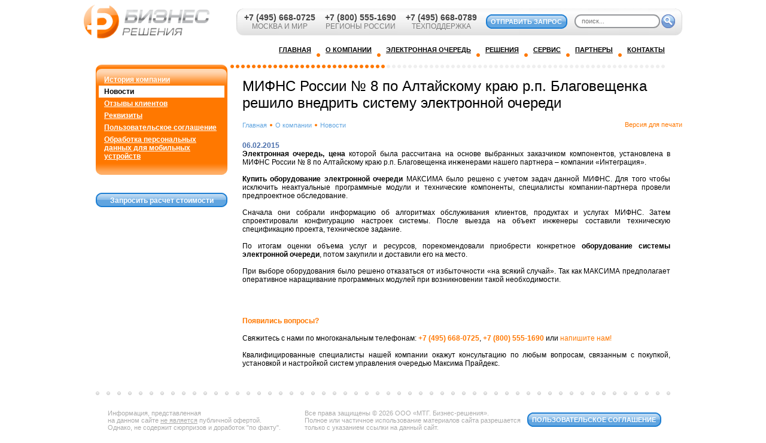

--- FILE ---
content_type: text/html; charset=utf-8
request_url: https://mtg-biz.ru/about_company/news/2683/
body_size: 9046
content:


<!DOCTYPE html>
<html lang="ru" prefix="og: http://ogp.me/ns#">
<head>
	<meta name="referrer" content="origin" >
	<meta name="viewport" content="width=device-width, initial-scale=1.0" />
	<meta property="og:image" content="https://mtg-biz.ru/og_maxima.png" />
	<meta property="og:image:url" content="https://mtg-biz.ru/og_maxima.png" />
	<meta property="og:image:secure_url" content="https://mtg-biz.ru/og_maxima.png" />
	<meta property="og:image:type" content="image/png" />
	<meta property="og:image:width" content="800" /> 
	<meta property="og:image:height" content="420" />
	<meta property="og:type" content="website"/>
	<meta property="og:title" content='Система электронной очереди "Максима Прайдекс' />
	<meta property="og:description" content='Эксперт в области разработки и внедрения систем электронной очереди' />
	<!--
	<meta property="og:url" content="https://mtg-biz.ru/about_company/news/2683/" />
	-->

	<link rel="yandex-tableau-widget" href="/s-icons/ya.widget/manifest.json" />
	<link rel="shortcut icon" href="/favicon.ico" />
	<link rel="apple-touch-icon" sizes="76x76" href="/s-icons/logo-76x76.png" />
	<link rel="apple-touch-icon" sizes="120x120" href="/s-icons/logo-120x120.png" />
	<link rel="apple-touch-icon" sizes="152x152" href="/s-icons/logo-152x152.png" />
	<link rel="apple-touch-icon" sizes="167x167" href="/s-icons/logo-167x167.png" />
	<link rel="apple-touch-icon" sizes="180x180" href="/s-icons/logo-180x180.png" />
	<!--
	<link rel="alternate" hreflang="ru" href="https://mtg-biz.ru/about_company/news/2683/" />
	-->


	<!-- Yandex.Metrika counter -->
		<!-- /Yandex.Metrika counter -->

	<meta http-equiv="Content-Type" content="text/html; charset=utf-8" />
<meta name="robots" content="index, follow" />
<meta name="keywords" content="система управления очередью максима, система электронной очереди максима, максима, электронная очередь" />
<meta name="description" content="&amp;lt;b&amp;gt;Электронная очередь, цена&amp;lt;/b&amp;gt; которой была рассчитана на основе выбранных заказчиком компонентов, установлена в МИФНС России № 8 по Алтайскому краю р.п. Благовещенка инженерами нашего партнера &ndash; компании &laquo;Интеграция&raquo;" />
<link rel="canonical" href="https://mtg-biz.ru/about_company/news/2683/" />
<script data-skip-moving="true">(function(w, d) {var v = w.frameCacheVars = {"CACHE_MODE":"HTMLCACHE","storageBlocks":[],"dynamicBlocks":{"Yt7gcC":"c69a2ecf4b1f","LkGdQn":"98cd3130df6d","XEVOpk":"06a8f8f49fc9","3JiYAU":"2c9810a14c81"},"AUTO_UPDATE":true,"AUTO_UPDATE_TTL":120,"version":2};var inv = false;if (v.AUTO_UPDATE === false){if (v.AUTO_UPDATE_TTL && v.AUTO_UPDATE_TTL > 0){var lm = Date.parse(d.lastModified);if (!isNaN(lm)){var td = new Date().getTime();if ((lm + v.AUTO_UPDATE_TTL * 1000) >= td){w.frameRequestStart = false;w.preventAutoUpdate = true;return;}inv = true;}}else{w.frameRequestStart = false;w.preventAutoUpdate = true;return;}}var r = w.XMLHttpRequest ? new XMLHttpRequest() : (w.ActiveXObject ? new w.ActiveXObject("Microsoft.XMLHTTP") : null);if (!r) { return; }w.frameRequestStart = true;var m = v.CACHE_MODE; var l = w.location; var x = new Date().getTime();var q = "?bxrand=" + x + (l.search.length > 0 ? "&" + l.search.substring(1) : "");var u = l.protocol + "//" + l.host + l.pathname + q;r.open("GET", u, true);r.setRequestHeader("BX-ACTION-TYPE", "get_dynamic");r.setRequestHeader("X-Bitrix-Composite", "get_dynamic");r.setRequestHeader("BX-CACHE-MODE", m);r.setRequestHeader("BX-CACHE-BLOCKS", v.dynamicBlocks ? JSON.stringify(v.dynamicBlocks) : "");if (inv){r.setRequestHeader("BX-INVALIDATE-CACHE", "Y");}try { r.setRequestHeader("BX-REF", d.referrer || "");} catch(e) {}if (m === "APPCACHE"){r.setRequestHeader("BX-APPCACHE-PARAMS", JSON.stringify(v.PARAMS));r.setRequestHeader("BX-APPCACHE-URL", v.PAGE_URL ? v.PAGE_URL : "");}r.onreadystatechange = function() {if (r.readyState != 4) { return; }var a = r.getResponseHeader("BX-RAND");var b = w.BX && w.BX.frameCache ? w.BX.frameCache : false;if (a != x || !((r.status >= 200 && r.status < 300) || r.status === 304 || r.status === 1223 || r.status === 0)){var f = {error:true, reason:a!=x?"bad_rand":"bad_status", url:u, xhr:r, status:r.status};if (w.BX && w.BX.ready && b){BX.ready(function() {setTimeout(function(){BX.onCustomEvent("onFrameDataRequestFail", [f]);}, 0);});}w.frameRequestFail = f;return;}if (b){b.onFrameDataReceived(r.responseText);if (!w.frameUpdateInvoked){b.update(false);}w.frameUpdateInvoked = true;}else{w.frameDataString = r.responseText;}};r.send();var p = w.performance;if (p && p.addEventListener && p.getEntries && p.setResourceTimingBufferSize){var e = 'resourcetimingbufferfull';var h = function() {if (w.BX && w.BX.frameCache && w.BX.frameCache.frameDataInserted){p.removeEventListener(e, h);}else {p.setResourceTimingBufferSize(p.getEntries().length + 50);}};p.addEventListener(e, h);}})(window, document);</script>
<script data-skip-moving="true">(function(w, d, n) {var cl = "bx-core";var ht = d.documentElement;var htc = ht ? ht.className : undefined;if (htc === undefined || htc.indexOf(cl) !== -1){return;}var ua = n.userAgent;if (/(iPad;)|(iPhone;)/i.test(ua)){cl += " bx-ios";}else if (/Windows/i.test(ua)){cl += ' bx-win';}else if (/Macintosh/i.test(ua)){cl += " bx-mac";}else if (/Linux/i.test(ua) && !/Android/i.test(ua)){cl += " bx-linux";}else if (/Android/i.test(ua)){cl += " bx-android";}cl += (/(ipad|iphone|android|mobile|touch)/i.test(ua) ? " bx-touch" : " bx-no-touch");cl += w.devicePixelRatio && w.devicePixelRatio >= 2? " bx-retina": " bx-no-retina";if (/AppleWebKit/.test(ua)){cl += " bx-chrome";}else if (/Opera/.test(ua)){cl += " bx-opera";}else if (/Firefox/.test(ua)){cl += " bx-firefox";}ht.className = htc ? htc + " " + cl : cl;})(window, document, navigator);</script>


<link href="/bitrix/cache/css/s2/mtg/page_4f5f4dac504f8694a621cc3b19449b63/page_4f5f4dac504f8694a621cc3b19449b63_v1.css?1767080898417" type="text/css"  rel="stylesheet" />
<link href="/bitrix/cache/css/s2/mtg/template_b13b2dfe745065fa3c7a50382b262879/template_b13b2dfe745065fa3c7a50382b262879_v1.css?176708083913214" type="text/css"  data-template-style="true" rel="stylesheet" />







<meta property="og:url" content="https://mtg-biz.ru/about_company/news/2683/" />
<link rel="alternate" hreflang="ru" href="https://mtg-biz.ru/about_company/news/2683/" />



	<title>МИФНС России № 8 по Алтайскому краю р.п. Благовещенка решило внедрить систему электронной очереди</title>
</head>

<body>

	<!-- Yandex.Metrika counter -->
	<noscript><div><img src="https://mc.yandex.ru/watch/141813" style="position:absolute; left:-9999px;" alt="" /></div></noscript>
	<!-- /Yandex.Metrika counter -->
		
	
	<div id="main">
		<div id="header">
						<div class="fleft">
				<a href="/">
					<img src="/bitrix/templates/mtg/img/logo.png" style="border: 0;" width=210 alt="Логотип производителя систем электронной очереди | систем управления очередью МАКСИМА" title="Логотип производителя систем электронной очереди | систем управления очередью МАКСИМА"/>
				</a>
			</div>
			<div class="fright">
				<div class="header-top" style="">
					<div class="header-phones">
						<dl>
							<dt><a href="tel:+7(495)6680725">+7 (495) 668-0725</a></dt>
							<dd>МОСКВА И МИР</dd>
						</dl>
						<dl>
							<dt><a href="tel:+7(800)5551690">+7 (800) 555-1690</a></dt>
							<dd>РЕГИОНЫ РОССИИ</dd>
						</dl>
						<dl>
							<dt><a href="tel:+7(495)6680789"><span class="">+7 (495) 668-0789</span></a></dt>
							<dd>ТЕХПОДДЕРЖКА</dd>
						</dl>
					</div>
					<a href="/contacts/" style="margin:10px 6px;list-style:none;float:left;padding:0;height:24px;line-height:24px;">
						<div style="float:left;background:url(/bitrix/templates/mtg/img/sprites_1.png);background-repeat:no-repeat;text-align:center;width: 9px;height:24px;background-position:-99px 0;"></div>
						<div style="float:left;height:24px;color:#fff;text-decoration:none;font-weight:bold;background:url(/bitrix/templates/mtg/img/current.png);background-repeat:repeat-x;background-position:left;font-size:11px;">ОТПРАВИТЬ ЗАПРОС</div>
						<div style="float:left;height:24px;background:url(/bitrix/templates/mtg/img/sprites_1.png);width:9px;background-position:9px 0;"></div>
					</a>

					<div id="bxdynamic_Yt7gcC_start" style="display:none"></div><div class="fright header-search">
	<form action="/search/">
				<input class="fleft input" name="q" type="text" placeholder="поиск..." />
				<!-- <button class="reset" type="reset">×</button> -->
		<input name="s" class="fright submit" type="submit" value="" />
		<div class="clear"></div>
	</form>
</div><div id="bxdynamic_Yt7gcC_end" style="display:none"></div>
					<div class="clear"></div>
				</div>
			</div>

			<div class="clear"></div>
			<div class="menu fright">
				<div id="bxdynamic_LkGdQn_start" style="display:none"></div><ul id="horizontal-multilevel-menu">

  
  
    
            <li>

<!--<div class="marker"></div>
<div class="current"><div class="current-left"><a href="/" class="root-item">ГЛАВНАЯ</a></div></div>
-->
<div class="marker"></div>
<a href="/" style="padding:0 0 0 6px;">
  <div class="current-left"></div>
  <div class="current">ГЛАВНАЯ</div>
  <div class="current-right"></div>
</a>
<div style="clear:both"></div>
      </li>


      
    
  
  
  
  
        <li>

<!--<div class="marker"></div><div class="current"><div class="current-left"><a href="/about_company/" class="root-item">О КОМПАНИИ</a></div>
</div>-->

<div class="marker"></div>
<a href="/about_company/" style="padding:0 0 0 6px;">
  <div class="current-left"></div>
  <div class="current">О КОМПАНИИ</div>
  <div class="current-right"></div>
</a>
<div style="clear:both"></div>

        <ul id="mi-1"><li ></li>
    
  
  
  
  
    
              <li><a href="/about_company/history/">История компании</a></li>
      
    
  
  
  
  
    
              <li class="item-selected"><a href="/about_company/news/">Новости</a></li>
      
    
  
  
  
  
    
              <li><a href="/about_company/certificates/">Отзывы клиентов</a></li>
      
    
  
  
  
  
    
              <li><a href="/about_company/rekvizity/">Реквизиты</a></li>
      
    
  
  
  
  
    
              <li><a href="/about_company/user-agreement/">Пользовательское соглашение</a></li>
      
    
  
  
  
  
    
              <li><a href="/about_company/privacy_mobileaps/">Обработка персональных данных для мобильных устройств</a></li>
      
    
  
  
      <li ></li></ul></li>  
  
        <li>

<!--<div class="marker"></div><div class="current"><div class="current-left"><a href="/solutions/" class="root-item">ЭЛЕКТРОННАЯ ОЧЕРЕДЬ</a></div>
</div>-->

<div class="marker"></div>
<a href="/solutions/" style="padding:0 0 0 6px;">
  <div class="current-left"></div>
  <div class="current">ЭЛЕКТРОННАЯ ОЧЕРЕДЬ</div>
  <div class="current-right"></div>
</a>
<div style="clear:both"></div>

        <ul id="mi-2"><li ></li>
    
  
  
  
  
    
              <li><a href="/solutions/qms/">Внедрение электронной очереди</a></li>
      
    
  
  
  
  
    
              <li><a href="/solutions/software/">Программы электронной очереди</a></li>
      
    
  
  
  
  
    
              <li><a href="/solutions/hardware/">Оборудование электронной очереди</a></li>
      
    
  
  
  
  
    
              <li><a href="/solutions/centralization/">Централизация офисов</a></li>
      
    
  
  
  
  
    
              <li><a href="/solutions/rent/">Аренда электронной очереди</a></li>
      
    
  
  
  
  
    
              <li><a href="/solutions/more/">Полезная информация</a></li>
      
    
  
  
      <li ></li></ul></li>  
  
        <li>

<!--<div class="marker"></div><div class="current"><div class="current-left"><a href="/products/" class="root-item">РЕШЕНИЯ</a></div>
</div>-->

<div class="marker"></div>
<a href="/products/" style="padding:0 0 0 6px;">
  <div class="current-left"></div>
  <div class="current">РЕШЕНИЯ</div>
  <div class="current-right"></div>
</a>
<div style="clear:both"></div>

        <ul id="mi-3"><li ></li>
    
  
  
  
  
    
              <li><a href="/solutions/">Электронная очередь</a></li>
      
    
  
  
  
  
    
              <li><a href="/products/kiosks/">Сенсорные киоски</a></li>
      
    
  
  
  
  
    
              <li><a href="/products/quest/">Анкетирование на планшетах</a></li>
      
    
  
  
  
  
    
              <li><a href="/products/mvsupport/">Мультивендорная техническая поддержка</a></li>
      
    
  
  
      <li ></li></ul></li>  
  
        <li>

<!--<div class="marker"></div><div class="current"><div class="current-left"><a href="/support/" class="root-item">СЕРВИС</a></div>
</div>-->

<div class="marker"></div>
<a href="/support/" style="padding:0 0 0 6px;">
  <div class="current-left"></div>
  <div class="current">СЕРВИС</div>
  <div class="current-right"></div>
</a>
<div style="clear:both"></div>

        <ul id="mi-4"><li ></li>
    
  
  
  
  
    
              <li><a href="/support/warranty/">Гарантийное обслуживание</a></li>
      
    
  
  
  
  
    
              <li><a href="/support/after_warranty/">Послегарантийный сервис</a></li>
      
    
  
  
  
  
    
              <li><a href="/support/auth/">Вход в личный кабинет</a></li>
      
    
  
  
  
  
    
              <li><a href="/support/support/">Поддержка пользователей</a></li>
      
    
  
  
      <li ></li></ul></li>  
  
        <li>

<!--<div class="marker"></div><div class="current"><div class="current-left"><a href="/partner/" class="root-item">ПАРТНЕРЫ</a></div>
</div>-->

<div class="marker"></div>
<a href="/partner/" style="padding:0 0 0 6px;">
  <div class="current-left"></div>
  <div class="current">ПАРТНЕРЫ</div>
  <div class="current-right"></div>
</a>
<div style="clear:both"></div>

        <ul id="mi-5"><li ></li>
    
  
  
  
  
    
              <li><a href="/partner/program/">Программа для партнеров</a></li>
      
    
  
  
  
  
    
              <li><a href="/partner/become/">Стать партнером</a></li>
      
    
  
  
      <li ></li></ul></li>  
  
        <li>

<!--<div class="marker"></div><div class="current"><div class="current-left"><a href="/contacts/" class="root-item">КОНТАКТЫ</a></div>
</div>-->

<div class="marker"></div>
<a href="/contacts/" style="padding:0 0 0 6px;">
  <div class="current-left"></div>
  <div class="current">КОНТАКТЫ</div>
  <div class="current-right"></div>
</a>
<div style="clear:both"></div>

        <ul id="mi-6"><li ></li>
    
  
  
  
  
    
              <li><a href="/contacts/calc/">Запросить расчет стоимости</a></li>
      
    
  
  
  
  
    
              <li><a href="/contacts/">Задать вопрос / Контакты</a></li>
      
    
  
  
  
  
    
              <li><a href="/contacts/sankt-peterburg/">Санкт-Петербург</a></li>
      
    
  
  

  <li ></li></ul></li>
</ul>
<div class="menu-clear-left"></div>
<div id="bxdynamic_LkGdQn_end" style="display:none"></div>			</div>

			<div class="clear"></div>
		</div>

		<div id="content">
			
			<div class="main-col">
				
					<div class="fleft col1">
						 
<div>  <div id="bxdynamic_XEVOpk_start" style="display:none"></div>


    <div class="custom-vertical-menu">

        <ul>
            
            
            
            
                            
            
            

                
            
            
            
            
            

            
            
                                                    <li>
                                <div>
                                    <a href="/about_company/history/" >История компании</a>
                                </div>
                            </li>
                        
                                        
                    
                    
            
            
            
            
            

            
            
                                                    <li>
                                <div>
                                    <a href="/about_company/news/"  class="selected">Новости</a>
                                </div>
                            </li>
                        
                                        
                    
                    
            
            
            
            
            

            
            
                                                    <li>
                                <div>
                                    <a href="/about_company/certificates/" >Отзывы клиентов</a>
                                </div>
                            </li>
                        
                                        
                    
                    
            
            
            
            
            

            
            
                                                    <li>
                                <div>
                                    <a href="/about_company/rekvizity/" >Реквизиты</a>
                                </div>
                            </li>
                        
                                        
                    
                    
            
            
            
            
            

            
            
                                                    <li>
                                <div>
                                    <a href="/about_company/user-agreement/" >Пользовательское соглашение</a>
                                </div>
                            </li>
                        
                                        
                    
                    
            
            
            
            
            

            
            
                                                    <li>
                                <div>
                                    <a href="/about_company/privacy_mobileaps/" >Обработка персональных данных для мобильных устройств</a>
                                </div>
                            </li>
                        
                                        
                    
                    
            
            
            
                            
                                            </ul>                                    
    </div>


    <div class="left-menu-bottom"></div>
<div id="bxdynamic_XEVOpk_end" style="display:none"></div> </div>
  	
 	
<div class="quicklinks"> 		
  <div class="quicklinks-current"> 			
    <div class="quicklinks-current-left"><a class="quicklinks-item-selected" href="/contacts/calc/" >Запросить расчет стоимости</a></div>
   		</div>
 	</div>
 	
<br />
 	 					</div>

					<div class="fleft col2">
						<div class="layer1">
							<div class="layer2" style="width:259px">

							</div>
						</div>

						<h1>МИФНС России № 8 по Алтайскому краю р.п. Благовещенка решило внедрить систему электронной очереди</h1>

						<div class="nav"><a href="/" title="Главная">Главная</a><img src="/bitrix/templates/mtg/img/marker2.png" alt="*"/><a href="/about_company/" title="О компании">О компании</a><img src="/bitrix/templates/mtg/img/marker2.png" alt="*"/><a href="/about_company/news/" title="Новости">Новости</a><a href="?print=Y" style="float:right;color:#ff7800;" rel="nofollow">Версия для печати</a></div>   <div class="ver-for-print"></div>										<div style="width:715px; text-align: justify;" >
 
<!--TurboContent-->
 <div id="bxdynamic_3JiYAU_start" style="display:none"></div><div class="news-detail">
						<span class="news-date-time">06.02.2015</span><br />
						<b>Электронная очередь, цена </b>которой была рассчитана на основе выбранных заказчиком компонентов, установлена в МИФНС России № 8 по Алтайскому краю р.п. Благовещенка инженерами нашего партнера &ndash; компании &laquo;Интеграция&raquo;.
<br />

<br />
<b>Купить оборудование электронной очереди</b> МАКСИМА было решено с учетом задач данной МИФНС. Для того чтобы исключить неактуальные программные модули и технические компоненты, специалисты компании-партнера провели предпроектное обследование. 
<br />

<br />
Сначала они собрали информацию об алгоритмах обслуживания клиентов, продуктах и услугах МИФНС. Затем спроектировали конфигурацию настроек системы. После выезда на объект инженеры составили техническую спецификацию проекта, техническое задание. 
<br />

<br />
По итогам оценки объема услуг и ресурсов, порекомендовали приобрести конкретное <b>оборудование системы электронной очереди</b>, потом закупили и доставили его на место. 
<br />

<br />
При выборе оборудования было решено отказаться от избыточности &laquo;на всякий случай&raquo;. Так как МАКСИМА предполагает оперативное наращивание программных модулей при возникновении такой необходимости.
<br />

<br />
		<div style="clear:both"></div>
	<br />
			</div>
<!-- <p class="orange"><a href="/about_company/news/">Возврат к списку</a></p> --><div id="bxdynamic_3JiYAU_end" style="display:none"></div> 
<!--/TurboContent-->
                                  <br />
          <p class="orange">Появились вопросы?</p>

                  <p>
                    Свяжитесь с нами по многоканальным телефонам:
                    <a href="tel:+7(495)6680725" class="orange">+7 (495) 668-0725</a>,
                    <a href="tel:+7(800)5551690" class="orange">+7 (800) 555-1690</a> или
                    <a target="_blank" title="Нажмите для перехода к форме Задать вопрос" href="/contacts/" >напишите нам!</a>
                  </p>

                  Квалифицированные специалисты нашей компании окажут консультацию по любым вопросам, связанным с покупкой, установкой и настройкой систем управления очередью Максима Прайдекс.
                              </div>

            </div>

           

          <div class="clear"></div>

        </div>

        <div class="clear"></div>
      </div>

      <div id="footer">
        <div class="fleft" style="font-size:11px;color:#aaa;padding-left:40px;padding-top:5px;">
          <!-- div class="contacts fleft"> -->
           Информация, представленная 
<div>на данном сайте <u>не является</u> публичной офертой.</div>

<div>Однако, не содержит сюрпризов и доработок &quot;по факту&quot;.</div>
        </div>

        <div class="fleft" style="font-size:11px;color:#aaa;padding-left:40px;padding-top:5px;">
          Все права защищены © 2026 ООО «МТГ. Бизнес-решения». 
<br />
 Полное или частичное использование материалов сайта разрешается 
<div>только с указанием ссылки на данный сайт.</div>
 

        </div>

        <div class="fright" style="padding-right:30px;padding-top:5px;">
            	 
<div style="width: 230px; padding-top: 5px;"> 		<a href="/about_company/user-agreement/" style="padding:0 0 0 6px;list-style:none;float:left;padding:0;height:24px;line-height:24px;" target="_blank" rel="nofollow" > 			 
    <div style="float: left; background: url(&quot;/bitrix/templates/mtg/img/sprites_1.png&quot;) -99px 0px no-repeat; width: 9px; height: 24px;"></div>
   			 
    <div style="float: left; height: 24px; color: rgb(255, 255, 255); text-decoration: none; font-weight: bold; background: url(&quot;/bitrix/templates/mtg/img/current.png&quot;) left center repeat-x; font-size: 11px;">ПОЛЬЗОВАТЕЛЬСКОЕ СОГЛАШЕНИЕ</div>
   			 
    <div style="float: left; height: 24px; background: url(&quot;/bitrix/templates/mtg/img/sprites_1.png&quot;) 9px 0px; width: 9px;"></div>
   		</a> 	</div>
  
  
<!-- Portal -->
 
 
<!-- Portal -->
         </div>

        <div class="clear"></div>
      </div>
</div>

    	  <script type="text/javascript">
		(function(m,e,t,r,i,k,a){
			m[i]=m[i]||function(){(m[i].a=m[i].a||[]).push(arguments)};
			m[i].l=1*new Date();
			for (var j = 0; j < document.scripts.length; j++) {if (document.scripts[j].src === r) { return; }}
			k=e.createElement(t),a=e.getElementsByTagName(t)[0],k.async=1,k.src=r,a.parentNode.insertBefore(k,a)
		})(window, document,'script','https://mc.yandex.ru/metrika/tag.js', 'ym');
	
		ym(141813, 'init', {webvisor:true, trackHash:true, clickmap:true, accurateTrackBounce:true, trackLinks:true});
	</script>
<script>if(!window.BX)window.BX={};if(!window.BX.message)window.BX.message=function(mess){if(typeof mess==='object'){for(let i in mess) {BX.message[i]=mess[i];} return true;}};</script>
<script>(window.BX||top.BX).message({"JS_CORE_LOADING":"Загрузка...","JS_CORE_NO_DATA":"- Нет данных -","JS_CORE_WINDOW_CLOSE":"Закрыть","JS_CORE_WINDOW_EXPAND":"Развернуть","JS_CORE_WINDOW_NARROW":"Свернуть в окно","JS_CORE_WINDOW_SAVE":"Сохранить","JS_CORE_WINDOW_CANCEL":"Отменить","JS_CORE_WINDOW_CONTINUE":"Продолжить","JS_CORE_H":"ч","JS_CORE_M":"м","JS_CORE_S":"с","JSADM_AI_HIDE_EXTRA":"Скрыть лишние","JSADM_AI_ALL_NOTIF":"Показать все","JSADM_AUTH_REQ":"Требуется авторизация!","JS_CORE_WINDOW_AUTH":"Войти","JS_CORE_IMAGE_FULL":"Полный размер"});</script><script src="/bitrix/js/main/core/core.min.js?1756806953229643"></script><script>BX.Runtime.registerExtension({"name":"main.core","namespace":"BX","loaded":true});</script>
<script>BX.setJSList(["\/bitrix\/js\/main\/core\/core_ajax.js","\/bitrix\/js\/main\/core\/core_promise.js","\/bitrix\/js\/main\/polyfill\/promise\/js\/promise.js","\/bitrix\/js\/main\/loadext\/loadext.js","\/bitrix\/js\/main\/loadext\/extension.js","\/bitrix\/js\/main\/polyfill\/promise\/js\/promise.js","\/bitrix\/js\/main\/polyfill\/find\/js\/find.js","\/bitrix\/js\/main\/polyfill\/includes\/js\/includes.js","\/bitrix\/js\/main\/polyfill\/matches\/js\/matches.js","\/bitrix\/js\/ui\/polyfill\/closest\/js\/closest.js","\/bitrix\/js\/main\/polyfill\/fill\/main.polyfill.fill.js","\/bitrix\/js\/main\/polyfill\/find\/js\/find.js","\/bitrix\/js\/main\/polyfill\/matches\/js\/matches.js","\/bitrix\/js\/main\/polyfill\/core\/dist\/polyfill.bundle.js","\/bitrix\/js\/main\/core\/core.js","\/bitrix\/js\/main\/polyfill\/intersectionobserver\/js\/intersectionobserver.js","\/bitrix\/js\/main\/lazyload\/dist\/lazyload.bundle.js","\/bitrix\/js\/main\/polyfill\/core\/dist\/polyfill.bundle.js","\/bitrix\/js\/main\/parambag\/dist\/parambag.bundle.js"]);
</script>
<script>BX.Runtime.registerExtension({"name":"ui.dexie","namespace":"BX.DexieExport","loaded":true});</script>
<script>BX.Runtime.registerExtension({"name":"ls","namespace":"window","loaded":true});</script>
<script>BX.Runtime.registerExtension({"name":"fx","namespace":"window","loaded":true});</script>
<script>BX.Runtime.registerExtension({"name":"fc","namespace":"window","loaded":true});</script>
<script>(window.BX||top.BX).message({"LANGUAGE_ID":"ru","FORMAT_DATE":"DD.MM.YYYY","FORMAT_DATETIME":"DD.MM.YYYY HH:MI:SS","COOKIE_PREFIX":"BUSSOLS","SERVER_TZ_OFFSET":"10800","UTF_MODE":"Y","SITE_ID":"s2","SITE_DIR":"\/"});</script><script  src="/bitrix/cache/js/s2/mtg/kernel_main/kernel_main_v1.js?1767081978169838"></script>
<script src="/bitrix/js/ui/dexie/dist/dexie.bundle.min.js?1751349544102530"></script>
<script src="/bitrix/js/main/core/core_ls.min.js?17513494672683"></script>
<script src="/bitrix/js/main/core/core_frame_cache.min.js?175134954510481"></script>
<script>BX.setJSList(["\/bitrix\/js\/main\/core\/core_fx.js","\/bitrix\/js\/main\/session.js","\/bitrix\/js\/main\/pageobject\/dist\/pageobject.bundle.js","\/bitrix\/js\/main\/core\/core_window.js","\/bitrix\/js\/main\/date\/main.date.js","\/bitrix\/js\/main\/core\/core_date.js","\/bitrix\/js\/main\/utils.js","\/bitrix\/js\/main\/dd.js","\/bitrix\/templates\/mtg\/components\/bitrix\/menu\/custom_vertical_menu\/script.js"]);</script>
<script>BX.setCSSList(["\/bitrix\/templates\/mtg\/components\/bitrix\/news\/bussols\/bitrix\/news.detail\/.default\/style.css","\/bitrix\/templates\/mtg\/components\/bitrix\/menu\/horizontal_multilevel1\/style.css","\/bitrix\/templates\/mtg\/innerpages.css","\/bitrix\/templates\/mtg\/components\/bitrix\/menu\/custom_vertical_menu\/style.css","\/bitrix\/templates\/mtg\/styles.css","\/bitrix\/templates\/mtg\/template_styles.css"]);</script>
<script  src="/bitrix/cache/js/s2/mtg/template_4e0b7570a4228b13176d2247b1597f8d/template_4e0b7570a4228b13176d2247b1597f8d_v1.js?1767080839541"></script>


<script>
  function menuItemMargin() {
    var screenWidth = window.innerWidth || document.documentElement.clientWidth || document.getElementsByTagName('body')[0].clientWidth;
    if(screenWidth <= 1222) {
      document.getElementById('mi-6').style.marginLeft = -10 + (screenWidth - 1222) / 2 + 'px';
    } else {
      document.getElementById('mi-6').style.marginLeft = '0';
    }
    if(screenWidth <= 1065) {
      document.getElementById('mi-5').style.marginLeft = -10 + (screenWidth - 1065) / 2 + 'px';
    } else {
      document.getElementById('mi-5').style.marginLeft = '0';
    }
  }
  menuItemMargin();
  window.onresize = menuItemMargin;
</script>
<script>
        (function(w,d,u){
                var s=d.createElement('script');s.async=true;s.src=u+'?'+(Date.now()/60000|0);
                var h=d.getElementsByTagName('script')[0];h.parentNode.insertBefore(s,h);
        })(window,document,'https://portal.mtg-biz.ru/upload/crm/site_button/loader_3_ucsl8z.js');
</script>
<script>

    //https://dev.1c-bitrix.ru/learning/course/index.php?COURSE_ID=135&LESSON_ID=22634
    window.addEventListener('onBitrixLiveChat', function(event){
        var widget = event.detail.widget;
        widget.setOption('checkSameDomain', false);
    });

      var cb = function() {
        var l = document.createElement('link'); l.rel = 'stylesheet';
        l.href = '/bitrix/templates/mtg/components/bitrix/menu/horizontal_multilevel1/style_after.css';
        var h = document.getElementsByTagName('head')[0]; h.parentNode.insertBefore(l, h);
      };
      var raf = requestAnimationFrame || mozRequestAnimationFrame ||
          webkitRequestAnimationFrame || msRequestAnimationFrame;
      if (raf) raf(cb);
      else window.addEventListener('load', cb);
    </script>
<script>
	document.addEventListener('DOMContentLoaded', () => {
	  const elements = document.querySelectorAll('[data-from-mobil]');

	  if (elements.length) {
		elements.forEach(el => {
		  el.addEventListener('click', async (e) => {
			e.preventDefault();

			try {
			  const response = await fetch('/ajax/set_mobile.php?ajax=1&from_mobile=Y');
			  const data = await response.json();

			  if (data.status === 'success') {
				location.reload();
			  }
			} catch (error) {
			  console.error('Request failed:', error);
			}
		  });
		});
	  }
	});
	</script>

</body>
  </html>
<!--8897d82f20c3621caddc6c9ebd2644ab-->

--- FILE ---
content_type: text/css
request_url: https://mtg-biz.ru/bitrix/cache/css/s2/mtg/page_4f5f4dac504f8694a621cc3b19449b63/page_4f5f4dac504f8694a621cc3b19449b63_v1.css?1767080898417
body_size: 107
content:


/* Start:/bitrix/templates/mtg/components/bitrix/news/bussols/bitrix/news.detail/.default/style.css?1719694778177*/
div.news-detail img.detail_picture
{
	float:left;
	margin:0 8px 6px 1px;
}
.news-date-time
{
	color:#486DAA;
	font-weight: bold;
}
.func1 td {padding:5px; border:1px solid red;}
/* End */
/* /bitrix/templates/mtg/components/bitrix/news/bussols/bitrix/news.detail/.default/style.css?1719694778177 */


--- FILE ---
content_type: text/css
request_url: https://mtg-biz.ru/bitrix/cache/css/s2/mtg/template_b13b2dfe745065fa3c7a50382b262879/template_b13b2dfe745065fa3c7a50382b262879_v1.css?176708083913214
body_size: 3341
content:


/* Start:/bitrix/templates/mtg/components/bitrix/menu/horizontal_multilevel1/style.css?15402235462713*/
#horizontal-multilevel-menu,#horizontal-multilevel-menu ul{margin:0;padding:0;min-height:27px;width:100%;list-style:none;font-size:11px;float:left;}
#horizontal-multilevel-menu a{display:block;padding:5px 10px;text-decoration:underline;text-align:center;}
#horizontal-multilevel-menu li{list-style:none;float:left;padding:0;height:24px;line-height:24px;}
#horizontal-multilevel-menu li .marker{width:6px;height:24px;background:url(/bitrix/templates/mtg/img/sprites_1.png);background-position:-93px 18px;background-repeat:no-repeat;float:left;display:inline-block;vertical-align:middle;}
#horizontal-multilevel-menu li .current{display:inline-block;vertical-align:middle;}
#horizontal-multilevel-menu li:first-child{background:none;padding:0;}
#horizontal-multilevel-menu li:first-child .marker{width:0;}
li.selected div.current,div.quicklinks-current{background:url(/bitrix/templates/mtg/img/current.png);background-repeat:repeat-x;background-position:left;}
li.selected div.current-left,div.quicklinks-current-left{background:url(/bitrix/templates/mtg/img/current-left.png);background-position:left;background-repeat:no-repeat;text-align:center;}
#horizontal-multilevel-menu li a.root-item-selected,a.quicklinks-item-selected{font-weight:bold;padding:0px 7px;display:block;height:24px;background:url(/bitrix/templates/mtg/img/current-right.png);background-repeat:no-repeat;background-position:right;color:#ffffff;text-decoration:none;}
div.menu-clear-left{clear:left;}
#horizontal-multilevel-menu li a.root-item{color:#000000;font-weight:bold;padding:0px 7px;display:block;height:24px;}
#horizontal-multilevel-menu li.item-selected a{color:#000000 !important;text-decoration:none !important;}
#horizontal-multilevel-menu li ul{position:absolute;top:auto;display:none;z-index:500;height:auto;width:197px;padding-top:1px;}

li div.current-left {
  float: left;
  width: 9px;
  height: 24px;
}

li div.current {
  float: left;
  height: 24px;
  color: #000;
  text-decoration: underline;
  font-weight: bold;
}

li div.current-right {
  float: left;
  height: 24px;
  width: 9px;
}

li.selected div.current-left {
  float: left;
  background: url(/bitrix/templates/mtg/img/sprites_1.png);
  background-repeat: no-repeat;
  text-align: center;
  width: 9px;
  height: 24px;
  background-position: -99px 0;
}

li.selected div.current {
  float: left;
  height: 24px;
  color: #fff;
  text-decoration: none;
  font-weight: bold;
  background: url(/bitrix/templates/mtg/img/current.png);
  background-repeat: repeat-x;
  background-position: left;
}

li.selected div.current-right {
  float: left;
  height: 24px;
  background: url(/bitrix/templates/mtg/img/sprites_1.png);
  width: 9px;
  background-position: 9px 0;
}
/* End */


/* Start:/bitrix/templates/mtg/innerpages.css?15804575802820*/
.col2{width:735px;padding-left:25px;}
.col1{width:220px;margin-left:20px;}
.col1 a{font-size:14px;}
.col2 ul{padding:5px 7px;}
.col2 ul li{list-style:none;background:url(/bitrix/templates/mtg/img/marker2.png);background-position:left 5px;background-repeat:no-repeat;padding-left:10px;line-height:15px;}
.col2 a{color:#ff7800;text-decoration:none;}
.col2 a:hover{text-decoration:underline;}
.col2 p,.main-col p{line-height:17px;}
.nav a{color:#61a5e0;font-size:11px;}
.nav img{margin:0 5px 2px;}
.ver-for-print{margin-bottom:20px;text-align:right;color:#61a5e0;font-size:11px;}
.left-menu-bottom{width:220px;height:21px;background:url(/bitrix/templates/mtg/img/left-menu-bottom.png);background-repeat:no-repeat;margin-bottom:30px;}
div.left-menu{width:220px;min-height:60px;background:#ff7800 url(/bitrix/templates/mtg/img/left-menu-top.png);background-repeat:no-repeat;background-position:top;padding-top:15px;}
.left-menu ul{outline:none;margin:0;padding:0;}
.left-menu ul li{list-style:none;margin:0 1px;}
.left-menu ul li.selected,.left-menu ul li:hover{background:#fff;}
.left-menu ul li a{font-size:12px;font-weight:700;color:#fff;display:block;width:200px;padding:3px 9px;}
.left-menu ul li div{width:218px;}
.left-menu ul li div:hover,.left-menu ul li.selected div{background:url(/bitrix/templates/mtg/img/left-menu-active-top.png);background-repeat:no-repeat;background-position:top;width:218px;}
.left-menu ul li a:hover,.left-menu ul li a.selected{color:#000;text-decoration:none;background:url(/bitrix/templates/mtg/img/left-menu-active-bottom.png);background-repeat:no-repeat;background-position:bottom;}
.layer1{background:url(/bitrix/templates/mtg/img/layer1.png);height:6px;margin-bottom:15px;margin-left:-20px;width:729px;}
.layer2{background:url(/bitrix/templates/mtg/img/layer2.png);height:6px;}
div.quicklinks{min-height:27px;height:27px;line-height:27px;width:100%;float:left;margin:0 0 5px 0;padding:0;}
a.quicklinks-item-selected{display:block;height:24px;background:url(/bitrix/templates/mtg/img/current-right.png);background-repeat:no-repeat;background-position:right;color:#fff;font-size:12px;font-weight:700;padding:0 7px;}
.get-recall {
      display: table;
      position: fixed;
      z-index: 999;
      top: 0;
      left: 0;
      width: 100%;
      height: 100%;
    }

    .get-recall>.mask {
      width: 100%;
      height: 100%;
      position: fixed;
      background: black;
      opacity: 0.7;
      z-index: -1;
      top: 0;
      left: 0;
    }

    .get-recall>.recall-web-form {
      display: table-cell;
      vertical-align: middle;
      text-align: center;
    }

    .get-recall>.recall-web-form>form {
      background: #fff;
      padding: 15px;
      display: inline-block;
      box-shadow: 2px 2px 10px;
      border-radius: 10px;
      padding-bottom: 7px;
    }
/* End */


/* Start:/bitrix/templates/mtg/components/bitrix/menu/custom_vertical_menu/style.css?17201980741249*/
.col2 .custom-vertical-menu ul li {
	background: none;
	padding-left: 0px;
	
}

div.custom-vertical-menu
{
    width: 220px;
    min-height: 60px;
    background: #ff7800 url(/bitrix/templates/mtg/img/left-menu-top.png);
    background-repeat: no-repeat;
    background-position: top;
    padding-top: 15px;
}

div.custom-vertical-menu ul
{
	outline: none;
	margin: 0;
	padding: 0;
	list-style: none;
}

div.custom-vertical-menu ul a:hover, 
div.custom-vertical-menu a.selected:last-child {
    color: #000;
    text-decoration: none;
    background: url(/bitrix/templates/mtg/img/left-menu-active-bottom.png);
    background-repeat: no-repeat;
    background-position: bottom;
	background-color: #fff;
}

div.custom-vertical-menu ul ul {
	width: auto;
	padding: 0 0 0 0.75em;
}

/*div.custom-vertical-menu a.selected:last-child {
background:none;
}*/

/*div.custom-vertical-menu ul a:first-child {
	border-top-left-radius: 3px;
	border-top-right-radius: 3px;
}*/

div.custom-vertical-menu li a{
    font-size: 12px;
    font-weight: 700;
    color: #fff;
    display: block;
    padding: 3px 9px;
}

div.custom-vertical-menu li
{
    margin: 0 5px;
}

div.custom-vertical-menu li li
{
    margin: 0 1px;
}

ul.not-selected-child {
	display: none;
}
/* End */


/* Start:/bitrix/templates/mtg/styles.css?17625088331060*/
.clear{clear:both;}
.orange{font-weight:700;color:#FF7800;}
.menu{position:relative;top:-10px;margin-right:20px;}
.fleft{float:left;}
.fright{float:right;}
.contacts,.services td{padding-left:30px;}
.warning-label { min-width:24px;display:block;min-height:24px;padding-left:28px;vertical-align:middle;line-height:24px;background:url(/bitrix/templates/mtg/img/icon_warning.png) no-repeat;}
.warning-label ul { margin-top: 0px; }


.metrics-container img{
	filter: alpha(opacity=50);
	-moz-opacity: 0.5;
	-khtml-opacity: 0.5;
	opacity:0.5;
}
.mymy{font-family:Arial;}
        .table-line{clear:both;}
      .table-cell{width:330px;display:inline-block;vertical-align:middle;}
        .table-cell:first-child{margin-right:40px;}
       .table-cell h2 .orange{font-size:16px;}
.g-recaptcha {margin-left:auto; width: 304px;}
.menutab td { width: 320px;
    height: 250px;}
.menutab {border-spacing: 15px;
    margin: 0 auto;}
.menutab td img {border:1px solid;}
.table_rekv td{padding:5px; border:1px solid;}
.bx-yandex-view-map {background: url(/bitrix/templates/mtg/img/map-min.webp);}
/* End */


/* Start:/bitrix/templates/mtg/template_styles.css?17625088334518*/
ul li{list-style-position:inside;}
a{color:#61a5e0;}
html{height:100%;}
body{background:#fff;height:100%;font-size:12px;font-family:Arial;}
#main{width:1000px;margin:0 auto;}
#footer{background:url(/bitrix/templates/mtg/img/footer-bg.png);background-repeat:no-repeat;background-position:center top;padding-top:25px;padding-bottom:20px;width:100%;}
#content{min-height:500px;padding-bottom:40px;}
h1{color:#000;font-size:24px;font-weight:400;}
h2{font-size:3;color:#FF7800;margin:20px 0 10px;}
h3{font-size:100%;font-weight:700;color:#FF7800;margin:10px 0;}


.modal-return-mobile{
	position: fixed;
	top: 0;
	left: 0;
	width: 100%;
	padding: 1em 40px;
	text-align: center;
	background-color: #ff8d29;
	z-index: 20;
	-webkit-box-sizing: border-box;
	-moz-box-sizing: border-box;
	box-sizing: border-box;
}
.modal-return-mobile-link{
	color: #fff;
	font-size: 1.2em;
	cursor: pointer;
	line-height: normal;
	text-decoration: underline;
}
.modal-return-mobile-link:hover{
	text-decoration: none;
}
.modal-return-mobile-close{
	position: absolute;
	vertical-align: middle;
	right: 0;
	top: 50%;
	height: 44px;
	width: 44px;
	margin-top: -1em;
	font-weight: bold;
	font-size: 2em;
	line-height: 44px;
	color: #fff;
	cursor: pointer;
}


.header-top{
	background:url(/bitrix/templates/mtg/img/search-back.png);
	background-repeat:no-repeat;
	height:45px;
	background-size:100%;
	border-radius: 12px;
	overflow: hidden;
	margin-top: 6px;
	margin-bottom: 22px;
}


.header-phones {
	display: -webkit-flex;
	display: -moz-flex;
	display: -ms-flex;
	display: -o-flex;
	display: flex;
	-ms-align-items: center;
	align-items: center;
	-webkit-flex-wrap: wrap;
	-moz-flex-wrap: wrap;
	-ms-flex-wrap: wrap;
	-o-flex-wrap: wrap;
	flex-wrap: wrap;
	height: 43px;
	margin-left: 5px;
	color: rgb(51, 51, 51);
	font-weight: bold;
	font-size: 14px;
	text-align: center;
	float: left;
}
.header-phones dl{
	margin: 0;
	padding: 0 8px;
	display: inline-block;
	vertical-align: top;
	text-align: center;
}
.header-phones dl dt{
	margin: 0;
	font-size: 15px;
}
.header-phones dl dt a{
	color: #444;
	font-size: 14px;
	text-decoration: none;
}
.header-phones dl dd{
	margin: 0;
	color:#7b7b7b;
	font-weight:normal;
	font-size:12px;
}
.header-phones dl.special{
	padding-left: 6px;
	margin: 0 6px;
	border-left: 2px solid #aaabad;
}
.header-phones dl.special dt a{
	color: #FF7800;
}



.header-search{
	margin: 10px 6px;
	margin-right: 12px;
}
.header-search form{
	position: relative;
}
.header-search .input{
	width: 143px;
	height: 23px;
	line-height: 23px;
	border: 2px solid #95979a;
	font-size: 11px;
	border-radius: 14px;
	padding: 0 10px;
	color: #95979a;
	-webkit-box-sizing: border-box;
	-moz-box-sizing: border-box;
	box-sizing: border-box;
}
.header-search .reset{
	position: absolute;
	display: inline-block;
	padding: 0;
	top: 5px;
	left: 120px;
	width: 12px;
	height: 12px;
	font-size: 12px;
	line-height: 12px;
	border: 0;
	text-align: center;
	background-color: #fff;
	cursor: pointer;
}
.header-search .submit{
	width:23px;
	height:23px;
	background:url(/bitrix/templates/mtg/img/search-new.png);
	border:none;
	font-size:0;
	margin-left: 2px;
	cursor: pointer;
}

.my1 td { border:1px solid;}


	.spoiler{margin-bottom:10px;}
	.spoiler .title-container{border:1px solid #ccc;padding:3px 0 3px 17px;border-radius:3px;cursor:pointer;background:url([data-uri]) no-repeat;background-position:6px;background-color:#eee;}
	.spoiler .title-container.unfolded{background:url([data-uri]) no-repeat;background-position:6px;background-color:#eee;}
	.spoiler .title-container .title{margin-left:6px;vertical-align:middle;font-size:13px;font-weight:bolder;}
	.spoiler .text{display:none;border:1px solid #ccc;padding:10px;border-radius:3px;margin-top:5px;}
	.spoiler .text.unfolded{display:block;}
	.spoiler .text ul{padding:0;margin:3px 0 0 0;}
	.spoiler .text ul li{margin-bottom:3px;}

 #horizontal-multilevel-menu li ul {
    overflow: hidden;
    border-radius: 6px;}

/* End */
/* /bitrix/templates/mtg/components/bitrix/menu/horizontal_multilevel1/style.css?15402235462713 */
/* /bitrix/templates/mtg/innerpages.css?15804575802820 */
/* /bitrix/templates/mtg/components/bitrix/menu/custom_vertical_menu/style.css?17201980741249 */
/* /bitrix/templates/mtg/styles.css?17625088331060 */
/* /bitrix/templates/mtg/template_styles.css?17625088334518 */


--- FILE ---
content_type: application/x-javascript; charset=utf-8
request_url: https://mtg-biz.ru/about_company/news/2683/?bxrand=1768876078208
body_size: 380
content:
{"js":["\/bitrix\/js\/ui\/dexie\/dist\/dexie.bundle.js","\/bitrix\/js\/main\/core\/core_ls.js","\/bitrix\/js\/main\/core\/core_fx.js","\/bitrix\/js\/main\/core\/core_frame_cache.js","\/bitrix\/templates\/mtg\/components\/bitrix\/menu\/custom_vertical_menu\/script.js"],"lang":{"LANGUAGE_ID":"ru","FORMAT_DATE":"DD.MM.YYYY","FORMAT_DATETIME":"DD.MM.YYYY HH:MI:SS","COOKIE_PREFIX":"BUSSOLS","SERVER_TZ_OFFSET":"10800","UTF_MODE":"Y","SITE_ID":"s2","SITE_DIR":"\/","USER_ID":"","SERVER_TIME":1768876078,"USER_TZ_OFFSET":0,"USER_TZ_AUTO":"Y","bitrix_sessid":"fb6854869fa5c1f2c3fbac2d729ff658"},"css":["\/bitrix\/templates\/mtg\/components\/bitrix\/menu\/horizontal_multilevel1\/style.css","\/bitrix\/templates\/mtg\/innerpages.css","\/bitrix\/templates\/mtg\/components\/bitrix\/menu\/custom_vertical_menu\/style.css","\/bitrix\/templates\/mtg\/components\/bitrix\/breadcrumb\/template1\/style.css","\/bitrix\/templates\/mtg\/components\/bitrix\/news\/bussols\/bitrix\/news.detail\/.default\/style.css"],"htmlCacheChanged":false,"isManifestUpdated":false,"dynamicBlocks":[],"spread":[]}

--- FILE ---
content_type: application/javascript
request_url: https://mtg-biz.ru/bitrix/cache/js/s2/mtg/template_4e0b7570a4228b13176d2247b1597f8d/template_4e0b7570a4228b13176d2247b1597f8d_v1.js?1767080839541
body_size: 118
content:

; /* Start:"a:4:{s:4:"full";s:89:"/bitrix/templates/mtg/components/bitrix/menu/custom_vertical_menu/script.js?1540223546171";s:6:"source";s:75:"/bitrix/templates/mtg/components/bitrix/menu/custom_vertical_menu/script.js";s:3:"min";s:0:"";s:3:"map";s:0:"";}"*/
function OpenMenuNode(oThis)
{
/*	if (oThis.parentNode.className == '')
		oThis.parentNode.className = 'close';
	else
		oThis.parentNode.className = '';
	return false;*/
}
/* End */
;; /* /bitrix/templates/mtg/components/bitrix/menu/custom_vertical_menu/script.js?1540223546171*/
